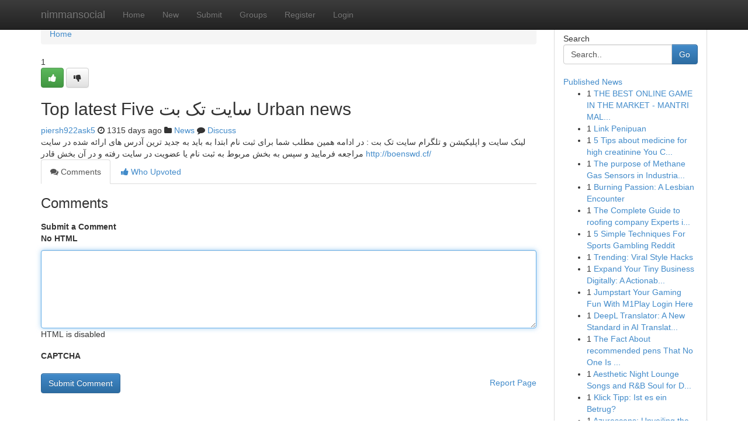

--- FILE ---
content_type: text/html; charset=UTF-8
request_url: https://nimmansocial.com/story1563883/top-latest-five-%D8%B3%D8%A7%DB%8C%D8%AA-%D8%AA%DA%A9-%D8%A8%D8%AA-urban-news
body_size: 5237
content:
<!DOCTYPE html>
<html class="no-js" dir="ltr" xmlns="http://www.w3.org/1999/xhtml" xml:lang="en" lang="en"><head>

<meta http-equiv="Pragma" content="no-cache" />
<meta http-equiv="expires" content="0" />
<meta http-equiv="Content-Type" content="text/html; charset=UTF-8" />	
<title>Top latest Five سایت تک بت Urban news</title>
<link rel="alternate" type="application/rss+xml" title="nimmansocial.com &raquo; Feeds 1" href="/rssfeeds.php?p=1" />
<link rel="alternate" type="application/rss+xml" title="nimmansocial.com &raquo; Feeds 2" href="/rssfeeds.php?p=2" />
<link rel="alternate" type="application/rss+xml" title="nimmansocial.com &raquo; Feeds 3" href="/rssfeeds.php?p=3" />
<link rel="alternate" type="application/rss+xml" title="nimmansocial.com &raquo; Feeds 4" href="/rssfeeds.php?p=4" />
<link rel="alternate" type="application/rss+xml" title="nimmansocial.com &raquo; Feeds 5" href="/rssfeeds.php?p=5" />
<link rel="alternate" type="application/rss+xml" title="nimmansocial.com &raquo; Feeds 6" href="/rssfeeds.php?p=6" />
<link rel="alternate" type="application/rss+xml" title="nimmansocial.com &raquo; Feeds 7" href="/rssfeeds.php?p=7" />
<link rel="alternate" type="application/rss+xml" title="nimmansocial.com &raquo; Feeds 8" href="/rssfeeds.php?p=8" />
<link rel="alternate" type="application/rss+xml" title="nimmansocial.com &raquo; Feeds 9" href="/rssfeeds.php?p=9" />
<link rel="alternate" type="application/rss+xml" title="nimmansocial.com &raquo; Feeds 10" href="/rssfeeds.php?p=10" />
<meta name="google-site-verification" content="m5VOPfs2gQQcZXCcEfUKlnQfx72o45pLcOl4sIFzzMQ" /><meta name="Language" content="en-us" />
<meta name="viewport" content="width=device-width, initial-scale=1.0">
<meta name="generator" content="Kliqqi" />

          <link rel="stylesheet" type="text/css" href="//netdna.bootstrapcdn.com/bootstrap/3.2.0/css/bootstrap.min.css">
             <link rel="stylesheet" type="text/css" href="https://cdnjs.cloudflare.com/ajax/libs/twitter-bootstrap/3.2.0/css/bootstrap-theme.css">
                <link rel="stylesheet" type="text/css" href="https://cdnjs.cloudflare.com/ajax/libs/font-awesome/4.1.0/css/font-awesome.min.css">
<link rel="stylesheet" type="text/css" href="/templates/bootstrap/css/style.css" media="screen" />

                         <script type="text/javascript" src="https://cdnjs.cloudflare.com/ajax/libs/modernizr/2.6.1/modernizr.min.js"></script>
<script type="text/javascript" src="https://cdnjs.cloudflare.com/ajax/libs/jquery/1.7.2/jquery.min.js"></script>
<style></style>
<link rel="alternate" type="application/rss+xml" title="RSS 2.0" href="/rss"/>
<link rel="icon" href="/favicon.ico" type="image/x-icon"/>
</head>

<body dir="ltr">

<header role="banner" class="navbar navbar-inverse navbar-fixed-top custom_header">
<div class="container">
<div class="navbar-header">
<button data-target=".bs-navbar-collapse" data-toggle="collapse" type="button" class="navbar-toggle">
    <span class="sr-only">Toggle navigation</span>
    <span class="fa fa-ellipsis-v" style="color:white"></span>
</button>
<a class="navbar-brand" href="/">nimmansocial</a>	
</div>
<span style="display: none;"><a href="/forum">forum</a></span>
<nav role="navigation" class="collapse navbar-collapse bs-navbar-collapse">
<ul class="nav navbar-nav">
<li ><a href="/">Home</a></li>
<li ><a href="/new">New</a></li>
<li ><a href="/submit">Submit</a></li>
                    
<li ><a href="/groups"><span>Groups</span></a></li>
<li ><a href="/register"><span>Register</span></a></li>
<li ><a data-toggle="modal" href="#loginModal">Login</a></li>
</ul>
	

</nav>
</div>
</header>
<!-- START CATEGORIES -->
<div class="subnav" id="categories">
<div class="container">
<ul class="nav nav-pills"><li class="category_item"><a  href="/">Home</a></li></ul>
</div>
</div>
<!-- END CATEGORIES -->
	
<div class="container">
	<section id="maincontent"><div class="row"><div class="col-md-9">

<ul class="breadcrumb">
	<li><a href="/">Home</a></li>
</ul>

<div itemscope itemtype="http://schema.org/Article" class="stories" id="xnews-1563883" >


<div class="story_data">
<div class="votebox votebox-published">

<div itemprop="aggregateRating" itemscope itemtype="http://schema.org/AggregateRating" class="vote">
	<div itemprop="ratingCount" class="votenumber">1</div>
<div id="xvote-3" class="votebutton">
<!-- Already Voted -->
<a class="btn btn-default btn-success linkVote_3" href="/login" title=""><i class="fa fa-white fa-thumbs-up"></i></a>
<!-- Bury It -->
<a class="btn btn-default linkVote_3" href="/login"  title="" ><i class="fa fa-thumbs-down"></i></a>


</div>
</div>
</div>
<div class="title" id="title-3">
<span itemprop="name">

<h2 id="list_title"><span>Top latest Five سایت تک بت Urban news</span></h2></span>	
<span class="subtext">

<span itemprop="author" itemscope itemtype="http://schema.org/Person">
<span itemprop="name">
<a href="/user/piersh922ask5" rel="nofollow">piersh922ask5</a> 
</span></span>
<i class="fa fa-clock-o"></i>
<span itemprop="datePublished">  1315 days ago</span>

<script>
$(document).ready(function(){
    $("#list_title span").click(function(){
		window.open($("#siteurl").attr('href'), '', '');
    });
});
</script>

<i class="fa fa-folder"></i> 
<a href="/groups">News</a>

<span id="ls_comments_url-3">
	<i class="fa fa-comment"></i> <span id="linksummaryDiscuss"><a href="#discuss" class="comments">Discuss</a>&nbsp;</span>
</span> 





</div>
</div>
<span itemprop="articleBody">
<div class="storycontent">
	
<div class="news-body-text" id="ls_contents-3" dir="ltr">
لینک سایت و اپلیکیشن و تلگرام سایت تک بت : در ادامه همین مطلب شما برای ثبت نام ابتدا به باید به جدید ترین آدرس های ارائه شده در سایت مراجعه فرمایید و سپس به بخش مربوط به ثبت نام یا عضویت در سایت رفته و در آن بخش قادر <a id="siteurl" target="_blank" href="http://boenswd.cf/">http://boenswd.cf/</a><div class="clearboth"></div> 
</div>
</div><!-- /.storycontent -->
</span>
</div>

<ul class="nav nav-tabs" id="storytabs">
	<li class="active"><a data-toggle="tab" href="#comments"><i class="fa fa-comments"></i> Comments</a></li>
	<li><a data-toggle="tab" href="#who_voted"><i class="fa fa-thumbs-up"></i> Who Upvoted</a></li>
</ul>


<div id="tabbed" class="tab-content">

<div class="tab-pane fade active in" id="comments" >
<h3>Comments</h3>
<a name="comments" href="#comments"></a>
<ol class="media-list comment-list">

<a name="discuss"></a>
<form action="" method="post" id="thisform" name="mycomment_form">
<div class="form-horizontal">
<fieldset>
<div class="control-group">
<label for="fileInput" class="control-label">Submit a Comment</label>
<div class="controls">

<p class="help-inline"><strong>No HTML  </strong></p>
<textarea autofocus name="comment_content" id="comment_content" class="form-control comment-form" rows="6" /></textarea>
<p class="help-inline">HTML is disabled</p>
</div>
</div>


<script>
var ACPuzzleOptions = {
   theme :  "white",
   lang :  "en"
};
</script>

<div class="control-group">
	<label for="input01" class="control-label">CAPTCHA</label>
	<div class="controls">
	<div id="solvemedia_display">
	<script type="text/javascript" src="https://api.solvemedia.com/papi/challenge.script?k=1G9ho6tcbpytfUxJ0SlrSNt0MjjOB0l2"></script>

	<noscript>
	<iframe src="http://api.solvemedia.com/papi/challenge.noscript?k=1G9ho6tcbpytfUxJ0SlrSNt0MjjOB0l2" height="300" width="500" frameborder="0"></iframe><br/>
	<textarea name="adcopy_challenge" rows="3" cols="40"></textarea>
	<input type="hidden" name="adcopy_response" value="manual_challenge"/>
	</noscript>	
</div>
<br />
</div>
</div>

<div class="form-actions">
	<input type="hidden" name="process" value="newcomment" />
	<input type="hidden" name="randkey" value="75578554" />
	<input type="hidden" name="link_id" value="3" />
	<input type="hidden" name="user_id" value="2" />
	<input type="hidden" name="parrent_comment_id" value="0" />
	<input type="submit" name="submit" value="Submit Comment" class="btn btn-primary" />
	<a href="https://remove.backlinks.live" target="_blank" style="float:right; line-height: 32px;">Report Page</a>
</div>
</fieldset>
</div>
</form>
</ol>
</div>
	
<div class="tab-pane fade" id="who_voted">
<h3>Who Upvoted this Story</h3>
<div class="whovotedwrapper whoupvoted">
<ul>
<li>
<a href="/user/piersh922ask5" rel="nofollow" title="piersh922ask5" class="avatar-tooltip"><img src="/avatars/Avatar_100.png" alt="" align="top" title="" /></a>
</li>
</ul>
</div>
</div>
</div>
<!-- END CENTER CONTENT -->


</div>

<!-- START RIGHT COLUMN -->
<div class="col-md-3">
<div class="panel panel-default">
<div id="rightcol" class="panel-body">
<!-- START FIRST SIDEBAR -->

<!-- START SEARCH BOX -->
<script type="text/javascript">var some_search='Search..';</script>
<div class="search">
<div class="headline">
<div class="sectiontitle">Search</div>
</div>

<form action="/search" method="get" name="thisform-search" class="form-inline search-form" role="form" id="thisform-search" >

<div class="input-group">

<input type="text" class="form-control" tabindex="20" name="search" id="searchsite" value="Search.." onfocus="if(this.value == some_search) {this.value = '';}" onblur="if (this.value == '') {this.value = some_search;}"/>

<span class="input-group-btn">
<button type="submit" tabindex="21" class="btn btn-primary custom_nav_search_button" />Go</button>
</span>
</div>
</form>

<div style="clear:both;"></div>
<br />
</div>
<!-- END SEARCH BOX -->

<!-- START ABOUT BOX -->

	


<div class="headline">
<div class="sectiontitle"><a href="/">Published News</a></div>
</div>
<div class="boxcontent">
<ul class="sidebar-stories">

<li>
<span class="sidebar-vote-number">1</span>	<span class="sidebar-article"><a href="https://nimmansocial.com/story11003782/the-best-online-game-in-the-market-mantri-malls-game" class="sidebar-title">THE BEST ONLINE GAME IN THE MARKET - MANTRI MAL...</a></span>
</li>
<li>
<span class="sidebar-vote-number">1</span>	<span class="sidebar-article"><a href="https://nimmansocial.com/story11003781/link-penipuan" class="sidebar-title">Link Penipuan</a></span>
</li>
<li>
<span class="sidebar-vote-number">1</span>	<span class="sidebar-article"><a href="https://nimmansocial.com/story11003780/5-tips-about-medicine-for-high-creatinine-you-can-use-today" class="sidebar-title">5 Tips about medicine for high creatinine You C...</a></span>
</li>
<li>
<span class="sidebar-vote-number">1</span>	<span class="sidebar-article"><a href="https://nimmansocial.com/story11003779/the-purpose-of-methane-gas-sensors-in-industrial-security" class="sidebar-title">The purpose of Methane Gas Sensors in Industria...</a></span>
</li>
<li>
<span class="sidebar-vote-number">1</span>	<span class="sidebar-article"><a href="https://nimmansocial.com/story11003778/burning-passion-a-lesbian-encounter" class="sidebar-title">Burning Passion: A Lesbian Encounter</a></span>
</li>
<li>
<span class="sidebar-vote-number">1</span>	<span class="sidebar-article"><a href="https://nimmansocial.com/story11003777/the-complete-guide-to-roofing-company-experts-in-essential-restorations-solutions" class="sidebar-title">The Complete Guide to roofing company Experts i...</a></span>
</li>
<li>
<span class="sidebar-vote-number">1</span>	<span class="sidebar-article"><a href="https://nimmansocial.com/story11003776/5-simple-techniques-for-sports-gambling-reddit" class="sidebar-title">5 Simple Techniques For Sports Gambling Reddit</a></span>
</li>
<li>
<span class="sidebar-vote-number">1</span>	<span class="sidebar-article"><a href="https://nimmansocial.com/story11003775/trending-viral-style-hacks" class="sidebar-title">Trending: Viral Style Hacks </a></span>
</li>
<li>
<span class="sidebar-vote-number">1</span>	<span class="sidebar-article"><a href="https://nimmansocial.com/story11003774/expand-your-tiny-business-digitally-a-actionable-guide" class="sidebar-title">Expand Your Tiny Business Digitally: A Actionab...</a></span>
</li>
<li>
<span class="sidebar-vote-number">1</span>	<span class="sidebar-article"><a href="https://nimmansocial.com/story11003773/jumpstart-your-gaming-fun-with-m1play-login-here" class="sidebar-title">Jumpstart Your Gaming Fun With M1Play Login Here</a></span>
</li>
<li>
<span class="sidebar-vote-number">1</span>	<span class="sidebar-article"><a href="https://nimmansocial.com/story11003772/deepl-translator-a-new-standard-in-ai-translation" class="sidebar-title">DeepL Translator: A New Standard in AI Translat...</a></span>
</li>
<li>
<span class="sidebar-vote-number">1</span>	<span class="sidebar-article"><a href="https://nimmansocial.com/story11003771/the-fact-about-recommended-pens-that-no-one-is-suggesting" class="sidebar-title">The Fact About recommended pens That No One Is ...</a></span>
</li>
<li>
<span class="sidebar-vote-number">1</span>	<span class="sidebar-article"><a href="https://nimmansocial.com/story11003770/aesthetic-night-lounge-songs-and-r-b-soul-for-deep-focus-and-late-night-time-productiveness" class="sidebar-title">Aesthetic Night Lounge Songs and R&amp;B Soul for D...</a></span>
</li>
<li>
<span class="sidebar-vote-number">1</span>	<span class="sidebar-article"><a href="https://nimmansocial.com/story11003769/klick-tipp-ist-es-ein-betrug" class="sidebar-title">Klick Tipp: Ist es ein Betrug? </a></span>
</li>
<li>
<span class="sidebar-vote-number">1</span>	<span class="sidebar-article"><a href="https://nimmansocial.com/story11003768/azurescens-unveiling-the-blue-tinged-enigma" class="sidebar-title">Azurescens: Unveiling the Blue-Tinged Enigma</a></span>
</li>

</ul>
</div>

<!-- END SECOND SIDEBAR -->
</div>
</div>
</div>
<!-- END RIGHT COLUMN -->
</div></section>
<hr>

<!--googleoff: all-->
<footer class="footer">
<div id="footer">
<span class="subtext"> Copyright &copy; 2026 | <a href="/search">Advanced Search</a> 
| <a href="/">Live</a>
| <a href="/">Tag Cloud</a>
| <a href="/">Top Users</a>
| Made with <a href="#" rel="nofollow" target="_blank">Kliqqi CMS</a> 
| <a href="/rssfeeds.php?p=1">All RSS Feeds</a> 
</span>
</div>
</footer>
<!--googleon: all-->


</div>
	
<!-- START UP/DOWN VOTING JAVASCRIPT -->
	
<script>
var my_base_url='http://nimmansocial.com';
var my_kliqqi_base='';
var anonymous_vote = false;
var Voting_Method = '1';
var KLIQQI_Visual_Vote_Cast = "Voted";
var KLIQQI_Visual_Vote_Report = "Buried";
var KLIQQI_Visual_Vote_For_It = "Vote";
var KLIQQI_Visual_Comment_ThankYou_Rating = "Thank you for rating this comment.";


</script>
<!-- END UP/DOWN VOTING JAVASCRIPT -->


<script type="text/javascript" src="https://cdnjs.cloudflare.com/ajax/libs/jqueryui/1.8.23/jquery-ui.min.js"></script>
<link href="https://cdnjs.cloudflare.com/ajax/libs/jqueryui/1.8.23/themes/base/jquery-ui.css" media="all" rel="stylesheet" type="text/css" />




             <script type="text/javascript" src="https://cdnjs.cloudflare.com/ajax/libs/twitter-bootstrap/3.2.0/js/bootstrap.min.js"></script>

<!-- Login Modal -->
<div class="modal fade" id="loginModal" tabindex="-1" role="dialog">
<div class="modal-dialog">
<div class="modal-content">
<div class="modal-header">
<button type="button" class="close" data-dismiss="modal" aria-hidden="true">&times;</button>
<h4 class="modal-title">Login</h4>
</div>
<div class="modal-body">
<div class="control-group">
<form id="signin" action="/login?return=/story1563883/top-latest-five-%D8%B3%D8%A7%DB%8C%D8%AA-%D8%AA%DA%A9-%D8%A8%D8%AA-urban-news" method="post">

<div style="login_modal_username">
	<label for="username">Username/Email</label><input id="username" name="username" class="form-control" value="" title="username" tabindex="1" type="text">
</div>
<div class="login_modal_password">
	<label for="password">Password</label><input id="password" name="password" class="form-control" value="" title="password" tabindex="2" type="password">
</div>
<div class="login_modal_remember">
<div class="login_modal_remember_checkbox">
	<input id="remember" style="float:left;margin-right:5px;" name="persistent" value="1" tabindex="3" type="checkbox">
</div>
<div class="login_modal_remember_label">
	<label for="remember" style="">Remember</label>
</div>
<div style="clear:both;"></div>
</div>
<div class="login_modal_login">
	<input type="hidden" name="processlogin" value="1"/>
	<input type="hidden" name="return" value=""/>
	<input class="btn btn-primary col-md-12" id="signin_submit" value="Sign In" tabindex="4" type="submit">
</div>
    
<hr class="soften" id="login_modal_spacer" />
	<div class="login_modal_forgot"><a class="btn btn-default col-md-12" id="forgot_password_link" href="/login">Forgotten Password?</a></div>
	<div class="clearboth"></div>
</form>
</div>
</div>
</div>
</div>
</div>

<script>$('.avatar-tooltip').tooltip()</script>
<script defer src="https://static.cloudflareinsights.com/beacon.min.js/vcd15cbe7772f49c399c6a5babf22c1241717689176015" integrity="sha512-ZpsOmlRQV6y907TI0dKBHq9Md29nnaEIPlkf84rnaERnq6zvWvPUqr2ft8M1aS28oN72PdrCzSjY4U6VaAw1EQ==" data-cf-beacon='{"version":"2024.11.0","token":"f39cc3d769d94948a60b688b9b01439b","r":1,"server_timing":{"name":{"cfCacheStatus":true,"cfEdge":true,"cfExtPri":true,"cfL4":true,"cfOrigin":true,"cfSpeedBrain":true},"location_startswith":null}}' crossorigin="anonymous"></script>
</body>
</html>
